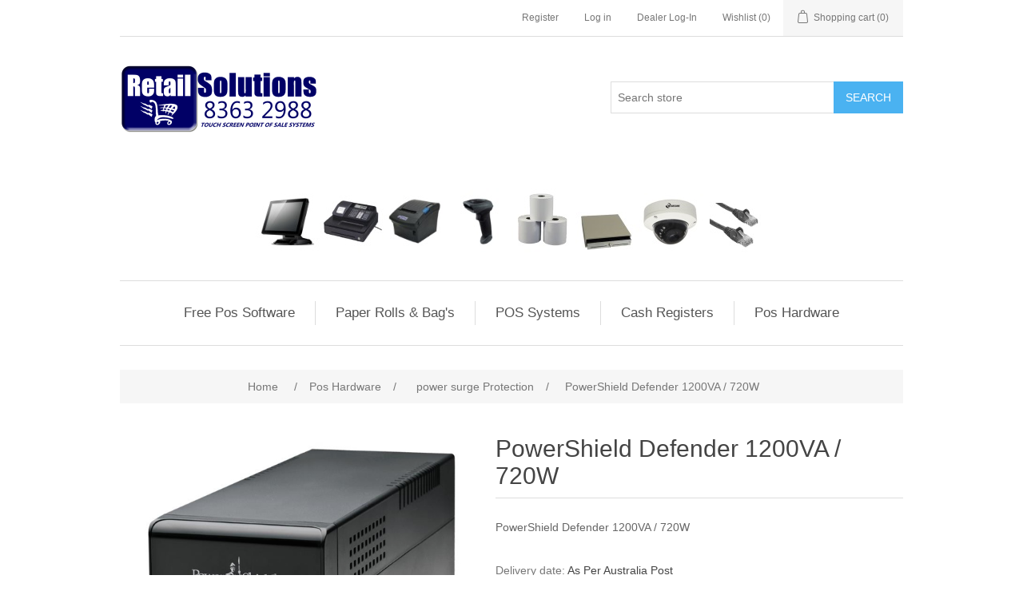

--- FILE ---
content_type: text/html; charset=utf-8
request_url: https://www.retail-solutions.com.au/powershield-defender-1200va---720w-
body_size: 9610
content:
<!DOCTYPE html>
<html lang="en"  class="html-product-details-page">
<head>
    <title>POS Systems Cash Registers. PowerShield Defender 1200VA / 720W</title>
    <meta http-equiv="Content-type" content="text/html;charset=UTF-8" />
    <meta name="description" content="PowerShield Defender 1200VA / 720W  battery backup, surge protection,ups, Scale, pos, point of sale, epson printer, pos system, casio cash register, point of sale software,  pos software, point of sale system, cash drawer, barcode scanner, qr scanner" />
    <meta name="keywords" content="battery backup, surge protection,ups, Scale, pos, point of sale, epson printer, pos system, casio cash register, point of sale software,  pos software, point of sale system, cash drawer, barcode scanner, qr scanner PowerShield Defender 1200VA / 720W" />
    <meta name="generator" content="nopCommerce" />
    <meta name="viewport" content="width=device-width, initial-scale=1" />
    <meta property="og:type" content="product" />
<meta property="og:title" content="PowerShield Defender 1200VA / 720W " />
<meta property="og:description" content="PowerShield Defender 1200VA / 720W  battery backup, surge protection,ups, Scale, pos, point of sale, epson printer, pos system, casio cash register, point of sale software,  pos software, point of sale system, cash drawer, barcode scanner, qr scanner" />
<meta property="og:image" content="https://www.retail-solutions.com.au/images/thumbs/0003896_powershield 1600va.jpg_600.jpg" />
<meta property="og:url" content="https://www.retail-solutions.com.au/powershield-defender-1200va---720w-" />
<meta property="og:site_name" content="RETAIL SOLUTIONS PTY LTD" />
<meta property="twitter:card" content="summary" />
<meta property="twitter:site" content="RETAIL SOLUTIONS PTY LTD" />
<meta property="twitter:title" content="PowerShield Defender 1200VA / 720W " />
<meta property="twitter:description" content="PowerShield Defender 1200VA / 720W  battery backup, surge protection,ups, Scale, pos, point of sale, epson printer, pos system, casio cash register, point of sale software,  pos software, point of sale system, cash drawer, barcode scanner, qr scanner" />
<meta property="twitter:image" content="https://www.retail-solutions.com.au/images/thumbs/0003896_powershield 1600va.jpg_600.jpg" />
<meta property="twitter:url" content="https://www.retail-solutions.com.au/powershield-defender-1200va---720w-" />

    
    <script async src='https://www.googletagmanager.com/gtag/js?id=UA-42822400-1'></script>
                <script>
                  window.dataLayer = window.dataLayer || [];
                  function gtag(){dataLayer.push(arguments);}
                  gtag('js', new Date());

                  gtag('config', 'UA-42822400-1');
                  
                </script>

    <link href="/bundles/s5vxebha6ypxdjtngmp6q5auryjqo20mffzqhnenj0u.min.css" rel="stylesheet" type="text/css" />

    <script src="/bundles/aebgddx3rkbsc2bta4gbriz3pfykphp_naubrszi7fi.min.js"></script>

    <link rel="canonical" href="https://www.retail-solutions.com.au/powershield-defender-1200va---720w-" />

    
    
    <link rel="shortcut icon" href="https://www.retail-solutions.com.au/favicon.ico" />
    
    <!--Powered by nopCommerce - https://www.nopCommerce.com-->
</head>
<body>
    

<div class="ajax-loading-block-window" style="display: none">
</div>
<div id="dialog-notifications-success" title="Notification" style="display:none;">
</div>
<div id="dialog-notifications-error" title="Error" style="display:none;">
</div>
<div id="dialog-notifications-warning" title="Warning" style="display:none;">
</div>
<div id="bar-notification" class="bar-notification">
    <span class="close" title="Close">&nbsp;</span>
</div>



<!--[if lte IE 8]>
    <div style="clear:both;height:59px;text-align:center;position:relative;">
        <a href="http://www.microsoft.com/windows/internet-explorer/default.aspx" target="_blank">
            <img src="/Themes/DefaultClean/Content/images/ie_warning.jpg" height="42" width="820" alt="You are using an outdated browser. For a faster, safer browsing experience, upgrade for free today." />
        </a>
    </div>
<![endif]-->
<div class="master-wrapper-page">
    
    <div class="header">

    
    <div class="header-upper">
        <div class="header-selectors-wrapper">
            
            
            
            
        </div>
        <div class="header-links-wrapper">
            <div class="header-links">
    <ul>
        
            <li><a href="/register" class="ico-register">Register</a></li>
            <li><a href="/login" class="ico-login">Log in</a></li>
<li><a  class="ico-login" href="https://www.retail-solutions.com.au/Plugins/RetailWebAdvantage41cs/LogIn">Dealer Log-In</a></li>
                    <li>
                <a href="/wishlist" class="ico-wishlist">
                    <span class="wishlist-label">Wishlist</span>
                    <span class="wishlist-qty">(0)</span>
                </a>
            </li>
                    <li id="topcartlink">
                <a href="/cart" class="ico-cart">
                    <span class="cart-label">Shopping cart</span>
                    <span class="cart-qty">(0)</span>
                </a>
            </li>
        
    </ul>
            
</div>

            <div id="flyout-cart" class="flyout-cart">
    <div class="mini-shopping-cart">
        <div class="count">
You have no items in your shopping cart.        </div>
    </div>
</div>

        </div>
    </div>
    
    <div class="header-lower">
        <div class="header-logo">
            <a href="/">
    <img title="" alt="RETAIL SOLUTIONS PTY LTD" src="https://retail-solutions.com.au/Themes/DefaultClean/Content/images/logo.png">
</a>
        </div>
        <div class="search-box store-search-box">
            <form method="get" id="small-search-box-form" action="/search">
    <input type="text" class="search-box-text" id="small-searchterms" autocomplete="off" name="q" placeholder="Search store" aria-label="Search store" />
    
    <input type="submit" class="button-1 search-box-button" value="Search"/>
        
            
    
</form>
        </div>
    </div>

    <div class="header-lower clearfix">
        <div class="header-logo">

<center>
<a href="https://www.retail-solutions.com.au/touch-screen-pos-systems">
<img title="Touch Screen POS Point of Sale system software" alt="Adelaide Touch Screen Point of Sale POS" src="/Themes/DefaultClean/Content/images/touchscreenpng.jpg">
</a>
<a href="https://www.retail-solutions.com.au/cash-registers">
<img title="Cash Registers" alt="Adelaide supplier of Cash Registers" src="/Themes/DefaultClean/Content/images/cashregisterpng.jpg">
</a>
<a href="https://www.retail-solutions.com.au/printers-for-pos-systems">
<img title="Printers for POS Point of Sale system software" alt="Adelaide supplier of Point of Sale POS printers" src="/Themes/DefaultClean/Content/images/printerpng.jpg">
</a>
<a href="https://www.retail-solutions.com.au/barcode-scanners">
<img title="Scanners for POS Point of Sale system software" alt="Adelaide supplier of Point of Sale POS scanners" src="/Themes/DefaultClean/Content/images/scannerpng.jpg">
</a>
<a href="https://www.retail-solutions.com.au/pos-paper-rolls">
<img title="Paper rolls for POS Point of Sale system software printers" alt="Adelaide supplier of cash register, printer and Point of Sale POS paper rolls" src="/Themes/DefaultClean/Content/images/paperrollspng.jpg">
</a>
<a href="https://www.retail-solutions.com.au/cash-drawers-for-pos-systems">
<img title="Cash drawers for POS Point of Sale system software" alt="Adelaide supplier of cash register cash drawers" src="/Themes/DefaultClean/Content/images/cashdrawerspng.jpg">
</a>
<a href="https://www.retail-solutions.com.au/cameras">
<img title="Security cameras" alt="Adelaide supplier of security cameras" src="/Themes/DefaultClean/Content/images/securitypng.jpg">
</a>
<a href="https://www.retail-solutions.com.au/pos-networking---cables">
<img title="Networking cables" alt="Adelaide supplier of networking cables" src="/Themes/DefaultClean/Content/images/cablespng.jpg">
</a>
</center>        </div>




    
</div>

    
    <div class="header-menu">
        <ul class="top-menu">
    
        <li>
    <a href="/free-pos-software">Free Pos Software
    </a>
            <div class="sublist-toggle"></div>
            <ul class="sublist first-level">
<li>
    <a href="/cheap-touch-pos">Cheap Touch POS
    </a>
</li><li>
    <a href="/touch-screen-pos-systems">Touch Screen POS Systems
    </a>
</li>            </ul>
</li><li>
    <a href="/paper-rolls---bag-s">Paper Rolls &amp; Bag&#x27;s
    </a>
            <div class="sublist-toggle"></div>
            <ul class="sublist first-level">
<li>
    <a href="/free-pos-software-2">Free Pos Software
    </a>
</li><li>
    <a href="/cash-registers">Cash Registers
    </a>
            <div class="sublist-toggle"></div>
            <ul class="sublist ">
<li>
    <a href="/free-pos-software-3">Free Pos Software
    </a>
</li>            </ul>
</li>            </ul>
</li><li>
    <a href="/pos-systems">POS Systems
    </a>
            <div class="sublist-toggle"></div>
            <ul class="sublist first-level">
<li>
    <a href="/pos-pizza-bars---fast-food">POS Pizza Bars &amp; Fast Food
    </a>
</li><li>
    <a href="/pos-restaurants---cafes">POS Restaurants &amp; Cafes
    </a>
</li><li>
    <a href="/pos-hotels--bars---clubs">POS Hotels, Bars &amp; Clubs
    </a>
</li><li>
    <a href="/pos-fruit---veg-health-foods">POS Fruit &amp; Veg Health foods
    </a>
</li><li>
    <a href="/pos-retail---lay-by">POS Retail &amp; Lay-by
    </a>
</li><li>
    <a href="/pos-hair---beauty">POS Hair &amp; Beauty
    </a>
</li><li>
    <a href="/cheap-touch-pos-4">Cheap Touch POS
    </a>
</li><li>
    <a href="/cloud-access">Cloud Access
    </a>
</li><li>
    <a href="/live-multi-store">Live Multi Store
    </a>
</li><li>
    <a href="/self-order-station">Self Order Station
    </a>
</li>            </ul>
</li><li>
    <a href="/cash-registers-2">Cash Registers
    </a>
            <div class="sublist-toggle"></div>
            <ul class="sublist first-level">
<li>
    <a href="/free-pos-software-4">Free Pos Software
    </a>
</li>            </ul>
</li><li>
    <a href="/pos-hardware">Pos Hardware
    </a>
            <div class="sublist-toggle"></div>
            <ul class="sublist first-level">
<li>
    <a href="/uber-printers">UBER PRINTERS
    </a>
</li><li>
    <a href="/power-surge--protection">power surge  Protection
    </a>
</li><li>
    <a href="/cash-drawers-for-pos-systems">Cash Drawers For POS Systems
    </a>
</li><li>
    <a href="/barcode-scanners">Barcode Scanners
    </a>
</li><li>
    <a href="/touch-screen-pos-systems-5">Touch Screen POS Systems
    </a>
</li><li>
    <a href="/touchscreen-poles---stands">Touchscreen Poles &amp; Stands
    </a>
</li><li>
    <a href="/printers-for-pos-systems">Printers For POS Systems
    </a>
</li><li>
    <a href="/pos-scales">POS Scales
    </a>
</li><li>
    <a href="/pos-paper-rolls">POS Paper Rolls
    </a>
</li><li>
    <a href="/security-cameras">Security Cameras
    </a>
            <div class="sublist-toggle"></div>
            <ul class="sublist ">
<li>
    <a href="/nvr-recorder">NVR Recorder
    </a>
</li><li>
    <a href="/cameras">Cameras
    </a>
</li><li>
    <a href="/pos-networking---cables">POS Networking &amp; Cables
    </a>
</li>            </ul>
</li><li>
    <a href="/pos-networking---cables-2">POS Networking &amp; Cables
    </a>
</li>            </ul>
</li>                                
</ul>
    <div class="menu-toggle">Categories</div>
    <ul class="top-menu mobile">
        
        <li>
    <a href="/free-pos-software">Free Pos Software
    </a>
            <div class="sublist-toggle"></div>
            <ul class="sublist first-level">
<li>
    <a href="/cheap-touch-pos">Cheap Touch POS
    </a>
</li><li>
    <a href="/touch-screen-pos-systems">Touch Screen POS Systems
    </a>
</li>            </ul>
</li><li>
    <a href="/paper-rolls---bag-s">Paper Rolls &amp; Bag&#x27;s
    </a>
            <div class="sublist-toggle"></div>
            <ul class="sublist first-level">
<li>
    <a href="/free-pos-software-2">Free Pos Software
    </a>
            <div class="sublist-toggle"></div>
            <ul class="sublist ">
<li>
    <a href="/cheap-touch-pos-2">Cheap Touch POS
    </a>
</li><li>
    <a href="/touch-screen-pos-systems-2">Touch Screen POS Systems
    </a>
</li>            </ul>
</li><li>
    <a href="/cash-registers">Cash Registers
    </a>
            <div class="sublist-toggle"></div>
            <ul class="sublist ">
<li>
    <a href="/free-pos-software-3">Free Pos Software
    </a>
            <div class="sublist-toggle"></div>
            <ul class="sublist ">
<li>
    <a href="/cheap-touch-pos-3">Cheap Touch POS
    </a>
</li><li>
    <a href="/touch-screen-pos-systems-3">Touch Screen POS Systems
    </a>
</li>            </ul>
</li>            </ul>
</li>            </ul>
</li><li>
    <a href="/pos-systems">POS Systems
    </a>
            <div class="sublist-toggle"></div>
            <ul class="sublist first-level">
<li>
    <a href="/pos-pizza-bars---fast-food">POS Pizza Bars &amp; Fast Food
    </a>
</li><li>
    <a href="/pos-restaurants---cafes">POS Restaurants &amp; Cafes
    </a>
</li><li>
    <a href="/pos-hotels--bars---clubs">POS Hotels, Bars &amp; Clubs
    </a>
</li><li>
    <a href="/pos-fruit---veg-health-foods">POS Fruit &amp; Veg Health foods
    </a>
</li><li>
    <a href="/pos-retail---lay-by">POS Retail &amp; Lay-by
    </a>
</li><li>
    <a href="/pos-hair---beauty">POS Hair &amp; Beauty
    </a>
</li><li>
    <a href="/cheap-touch-pos-4">Cheap Touch POS
    </a>
</li><li>
    <a href="/cloud-access">Cloud Access
    </a>
</li><li>
    <a href="/live-multi-store">Live Multi Store
    </a>
</li><li>
    <a href="/self-order-station">Self Order Station
    </a>
</li>            </ul>
</li><li>
    <a href="/cash-registers-2">Cash Registers
    </a>
            <div class="sublist-toggle"></div>
            <ul class="sublist first-level">
<li>
    <a href="/free-pos-software-4">Free Pos Software
    </a>
            <div class="sublist-toggle"></div>
            <ul class="sublist ">
<li>
    <a href="/cheap-touch-pos-5">Cheap Touch POS
    </a>
</li><li>
    <a href="/touch-screen-pos-systems-4">Touch Screen POS Systems
    </a>
</li>            </ul>
</li>            </ul>
</li><li>
    <a href="/pos-hardware">Pos Hardware
    </a>
            <div class="sublist-toggle"></div>
            <ul class="sublist first-level">
<li>
    <a href="/uber-printers">UBER PRINTERS
    </a>
</li><li>
    <a href="/power-surge--protection">power surge  Protection
    </a>
</li><li>
    <a href="/cash-drawers-for-pos-systems">Cash Drawers For POS Systems
    </a>
</li><li>
    <a href="/barcode-scanners">Barcode Scanners
    </a>
</li><li>
    <a href="/touch-screen-pos-systems-5">Touch Screen POS Systems
    </a>
</li><li>
    <a href="/touchscreen-poles---stands">Touchscreen Poles &amp; Stands
    </a>
</li><li>
    <a href="/printers-for-pos-systems">Printers For POS Systems
    </a>
</li><li>
    <a href="/pos-scales">POS Scales
    </a>
</li><li>
    <a href="/pos-paper-rolls">POS Paper Rolls
    </a>
</li><li>
    <a href="/security-cameras">Security Cameras
    </a>
            <div class="sublist-toggle"></div>
            <ul class="sublist ">
<li>
    <a href="/nvr-recorder">NVR Recorder
    </a>
</li><li>
    <a href="/cameras">Cameras
    </a>
</li><li>
    <a href="/pos-networking---cables">POS Networking &amp; Cables
    </a>
</li>            </ul>
</li><li>
    <a href="/pos-networking---cables-2">POS Networking &amp; Cables
    </a>
</li>            </ul>
</li>                                                                
    </ul>
    

    </div>
    <div class="master-wrapper-content">
        


        
        <div class="breadcrumb">
            <ul itemscope itemtype="http://schema.org/BreadcrumbList">
                
                <li>
                    <span>
                        <a href="/">
                            <span>Home</span>
                        </a>
                    </span>
                    <span class="delimiter">/</span>
                </li>
                                    <li itemprop="itemListElement" itemscope itemtype="http://schema.org/ListItem">
                        <a href="/pos-hardware" itemprop="item">
                            <span itemprop="name">Pos Hardware</span>
                        </a>
                        <span class="delimiter">/</span>
                        <meta itemprop="position" content="1" />
                    </li>
                    <li itemprop="itemListElement" itemscope itemtype="http://schema.org/ListItem">
                        <a href="/power-surge--protection" itemprop="item">
                            <span itemprop="name">power surge  Protection</span>
                        </a>
                        <span class="delimiter">/</span>
                        <meta itemprop="position" content="2" />
                    </li>
                
                <li itemprop="itemListElement" itemscope itemtype="http://schema.org/ListItem">
                    <strong class="current-item" itemprop="name">PowerShield Defender 1200VA / 720W </strong>
                    <span itemprop="item" itemscope itemtype="http://schema.org/Thing">
                        <link itemprop="url" href="/powershield-defender-1200va---720w-">
                    </span>
                    <meta itemprop="position" content="3" />
                    
                </li>
            </ul>
    </div>


            <div class="master-column-wrapper">
            <div class="center-1">
    
    <!--product breadcrumb-->

<div class="page product-details-page">
    <div class="page-body">
        
        <form method="post" id="product-details-form" action="/powershield-defender-1200va---720w-">
            <div itemscope itemtype="http://schema.org/Product" data-productid="3079">
                <div class="product-essential">
                    
                    <!--product pictures-->
                    <div class="gallery">
    <div class="picture">
            <a href="https://www.retail-solutions.com.au/images/thumbs/0003896_powershield 1600va.jpg.jpg" title="Picture of PowerShield Defender 1200VA / 720W " id="main-product-img-lightbox-anchor-3079">
                <img alt="Picture of PowerShield Defender 1200VA / 720W " src="https://www.retail-solutions.com.au/images/thumbs/0003896_powershield 1600va.jpg_600.jpg" title="Picture of PowerShield Defender 1200VA / 720W " itemprop="image" id="main-product-img-3079" />
            </a>
            
    </div>
</div>
                    
                    <div class="overview">
                        
                        <div class="product-name">
                            <h1 itemprop="name">
                                PowerShield Defender 1200VA / 720W 
                            </h1>
                        </div>
                            <div class="short-description">
                                PowerShield Defender 1200VA / 720W
                            </div>
                        
                        <!--product reviews-->
                        
                        <!--manufacturers-->
                        
                        <!--availability-->
                        
                        <!--SKU, MAN, GTIN, vendor-->
                        <div class="additional-details">
            </div>
                        <!--delivery-->
                            <div class="delivery">
        
            <div class="free-shipping">Free delivery</div>
                    <div class="delivery-date">
                <span class="label">Delivery date:</span>
                <span class="value">As Per Australia Post</span>
            </div>
    </div>

                        <!--sample download-->
                        
                        <!--attributes-->
                        <!--gift card-->
                        <!--rental info-->
                        <!--price & add to cart-->
    <div class="prices" itemprop="offers" itemscope itemtype="http://schema.org/Offer">
            <div class="product-price">
<span  itemprop="price" content="385.00" class="price-value-3079" >
                    $385.00
                </span>
            </div>
                <meta itemprop="priceCurrency" content="AUD"/>
    </div>
    <div class="add-to-cart">
                            <div class="add-to-cart-panel">
                <label class="qty-label" for="addtocart_3079_EnteredQuantity">Qty:</label>
                    <input class="qty-input" type="text" data-val="true" data-val-required="The Qty field is required." id="addtocart_3079_EnteredQuantity" name="addtocart_3079.EnteredQuantity" value="1" />
                    
                                    <input type="button" id="add-to-cart-button-3079" class="button-1 add-to-cart-button" value="Add to cart" data-productid="3079" onclick="AjaxCart.addproducttocart_details('/addproducttocart/details/3079/1', '#product-details-form');return false;"/>
            </div>
        
    </div>
                        <!--wishlist, compare, email a friend-->
                        <div class="overview-buttons">
                            
    <div class="add-to-wishlist">
        <input type="button" id="add-to-wishlist-button-3079" class="button-2 add-to-wishlist-button" value="Add to wishlist" data-productid="3079" onclick="AjaxCart.addproducttocart_details('/addproducttocart/details/3079/2', '#product-details-form');return false;"/>
    </div>
                                <div class="compare-products">
        <input type="button" value="Add to compare list" class="button-2 add-to-compare-list-button" onclick="AjaxCart.addproducttocomparelist('/compareproducts/add/3079');return false;" />
    </div>

                            
                            
                        </div>
                            <div class="product-share-button">
        <!-- AddThis Button BEGIN --><div class="addthis_toolbox addthis_Default_style "><a class="addthis_Button_preferred_1"></a><a class="addthis_Button_preferred_2"></a><a class="addthis_Button_preferred_3"></a><a class="addthis_Button_preferred_4"></a><a class="addthis_Button_compact"></a><a class="addthis_counter addthis_bubble_style"></a></div><script type="text/javascript" src="https://s7.addthis.com/js/250/addthis_widget.js#pubid=nopsolutions"></script><!-- AddThis Button END -->
    </div>

                        
                    </div>
                        <div class="full-description" itemprop="description">
                            <P>PowerShield Defender 1200VA / 720W Line Interactive UPS with AVR, Australian Outlets and user replaceable batteries</P>
<P>The Defender range uses Automatic Voltage Regulation (AVR) to minimise the effects of ﬂuctuations in input voltage protecting your valuable equipment from power line disturbances.The stylish LCD display, user replaceable batteries and Australian sockets makes the Defender the complete package at this level.</P>
<P>Features:<BR>•Stylish and informative LCD display<BR>•Surge Protection, Best in its Class<BR>•Excellent microprocessor control guarantees high reliability<BR>•Australian outlets for UPS and Surge Protection<BR>•Boost and buck AVR for voltage stabilization<BR>•User replaceable batteries<BR>•Silent Operation (No fans included)<BR>•Auto restart while AC is recovering<BR>•Off-mode charging<BR>•Cold start function<BR>•USB communication with sophisticated NetGuard software<BR>•FREE download software</P>
                        </div>
                </div>
                
                <div class="product-collateral">
                    
                        <div class="product-tags-box">
        <div class="title">
            <strong>Product tags</strong>
        </div>
        <div class="product-tags-list">
            <ul>
                    <li class="tag">
                        <a class="producttag">
                            pos</a> <span>(84)</span></li>
                    <li class="separator">,</li>
                    <li class="tag">
                        <a class="producttag">
                            point of sale</a> <span>(52)</span></li>
                    <li class="separator">,</li>
                    <li class="tag">
                        <a class="producttag">
                            point of sale software</a> <span>(65)</span></li>
                    <li class="separator">,</li>
                    <li class="tag">
                        <a class="producttag">
                            point of sale system</a> <span>(63)</span></li>
                    <li class="separator">,</li>
                    <li class="tag">
                        <a class="producttag">
                            barcode scanner</a> <span>(50)</span></li>
                    <li class="separator">,</li>
                    <li class="tag">
                        <a class="producttag">
                            epson printer</a> <span>(44)</span></li>
                    <li class="separator">,</li>
                    <li class="tag">
                        <a class="producttag">
                            qr scanner</a> <span>(42)</span></li>
                    <li class="separator">,</li>
                    <li class="tag">
                        <a class="producttag">
                            casio cash register</a> <span>(46)</span></li>
                    <li class="separator">,</li>
                    <li class="tag">
                        <a class="producttag">
                            battery backup</a> <span>(8)</span></li>
                    <li class="separator">,</li>
                    <li class="tag">
                        <a class="producttag">
                            surge protection</a> <span>(8)</span></li>
                    <li class="separator">,</li>
                    <li class="tag">
                        <a class="producttag">
                            ups</a> <span>(8)</span></li>
                    <li class="separator">,</li>
                    <li class="tag">
                        <a class="producttag">
                            Scale</a> <span>(20)</span></li>
                    <li class="separator">,</li>
                    <li class="tag">
                        <a class="producttag">
                            pos system</a> <span>(22)</span></li>
                    <li class="separator">,</li>
                    <li class="tag">
                        <a class="producttag">
                            pos software</a> <span>(27)</span></li>
                    <li class="separator">,</li>
                    <li class="tag">
                        <a class="producttag">
                            cash drawer</a> <span>(29)</span></li>
            </ul>
        </div>
    </div>

                </div>
                
                
            </div>
        <input name="__RequestVerificationToken" type="hidden" value="CfDJ8HCXKyxfm5dDg7NxMeWxz4Dpac2dPaJ5Kz29_HmGrxbdcz9Ya-UWzT4_BMM0J9OM31b3GwTW62Zg42OECxBiIuYIqRSNE1yssNGdsqfDZhY346v0uvMu9wPXgxr5n2GfozI1axYYG5J5pkVtbFY2wgQ" /></form>
        
    </div>
</div>
    
</div>

        </div>
        
    </div>
    <div class="footer">
    <div class="footer-upper">
        <div class="footer-block information">
            <div class="title">
                <strong>Information</strong>
            </div>
            <ul class="list">
                    <li><a href="/sitemap">Sitemap</a></li>
                                    <li><a>RetailPOS Advantage</a></li>
                    <li><a href="/shippinginfo">Shipping &amp; Returns</a></li>
                    <li><a href="/privacyinfo">Privacy policy</a></li>
                    <li><a href="/conditionsofuse">Conditions of use</a></li>
                    <li><a href="/aboutus">About Us</a></li>
                                    <li><a href="/contactus">Contact us</a></li>
            </ul>
        </div>
        <div class="footer-block customer-service">
            <div class="title">
                <strong>Customer service</strong>
            </div>
            <ul class="list">
                    <li><a href="/search">Search</a> </li>
                                                                                    <li><a href="/recentlyviewedproducts">Recently viewed products</a></li>
                                    <li><a href="/compareproducts">Compare products list</a></li>
                                    <li><a href="/newproducts">New products</a></li>
                                            </ul>
        </div>
        <div class="footer-block my-account">
            <div class="title">
                <strong>My account</strong>
            </div>
            <ul class="list">
                    <li><a href="/customer/info">My account</a></li>
                                    <li><a href="/order/history">Orders</a></li>
                                    <li><a href="/customer/addresses">Addresses</a></li>
                                    <li><a href="/cart">Shopping cart</a></li>
                                    <li><a href="/wishlist">Wishlist</a></li>
                                            </ul>
        </div>
        <div class="footer-block follow-us">
            <div class="social">
                <div class="title">
                    <strong>Follow us</strong>
                </div>
                <ul class="networks">
		<li class="facebook"><a href="https://www.facebook.com/retailsolutionptyltd" target="_blank">Facebook</a></li>
			<li class="twitter"><a href="https://twitter.com/retailposadvant" target="_blank">Twitter</a></li>
				<li class="youtube"><a href="https://www.youtube.com/channel/UCdX0ti36f4GKgJv-Iwxpk_A" target="_blank">YouTube</a></li>
	</ul>
            </div>
            
        </div>
    </div>
    <div class="footer-lower">
        <div class="footer-info">
            <span class="footer-disclaimer">Copyright &copy; 2025 RETAIL SOLUTIONS PTY LTD. All rights reserved.</span>
        </div>
        
    </div>
    
</div>


<SPAN style="FONT-SIZE: 16pt; FONT-FAMILY: 'Calibri','sans-serif'; LINE-HEIGHT: 115%; mso-bidi-font-family: 'Times New Roman'; mso-fareast-font-family: Calibri; mso-ascii-theme-font: minor-latin; mso-fareast-theme-font: minor-latin; mso-hansi-theme-font: minor-latin; mso-bidi-theme-font: minor-bidi; mso-fareast-language: EN-US; mso-ansi-language: EN-AU; mso-bidi-language: AR-SA"><SPAN style="FONT-SIZE: 16pt; FONT-FAMILY: 'Calibri','sans-serif'; LINE-HEIGHT: 115%; mso-bidi-font-family: 'Times New Roman'; mso-fareast-font-family: Calibri; mso-ascii-theme-font: minor-latin; mso-fareast-theme-font: minor-latin; mso-hansi-theme-font: minor-latin; mso-bidi-theme-font: minor-bidi; mso-fareast-language: EN-US; mso-ansi-language: EN-AU; mso-bidi-language: AR-SA"><FONT size=2>
<P align=center><FONT face=Arial><FONT size=1><FONT color=#0080ff>POS FOR RESTAURANTS | POS FOR CAFES | POS FOR BARS AND CLUBS | POS FOR HOTELS AND BISTROS | POS FOR PIZZA AND BAKERIES | POS FOR FAST FOOD | POS FOR WINERIES | TABLET POS <STRONG>&nbsp;</STRONG></FONT></FONT></FONT></FONT></SPAN><FONT color=#0080ff>&nbsp;</FONT></P></SPAN>

</div>

<div> <!--Start of Tawk.to Script--> <script type="text/javascript"> var Tawk_API=Tawk_API||{}, Tawk_LoadStart=new Date(); (function(){ var s1=document.createElement("script"),s0=document.getElementsByTagName("script")[0]; s1.async=true; s1.src='https://embed.tawk.to/5c903204c37db86fcfce9898/default'; s1.charset='UTF-8'; s1.setAttribute('crossorigin','*'); s0.parentNode.insertBefore(s1,s0); })(); </script> <!--End of Tawk.to Script--> </div>


    
    <script src="/bundles/y5fdppqg-te7imh9lm4hdtiyd5net_qvkhrl1aqoc9w.min.js"></script>

    <script>
                $(document).ready(function () {
                    $('#main-product-img-lightbox-anchor-3079').magnificPopup(
                        {
                            type: 'image',
                            removalDelay: 300,
                            gallery: {
                                enabled: true,
                                tPrev: 'Previous (Left arrow key)',
                                tNext: 'Next (Right arrow key)',
                                tCounter: '%curr% of %total%'
                            },
                            tClose: 'Close (Esc)',
                            tLoading: 'Loading...'
                        });
                });
            </script>
<script>
            $(document).on("product_attributes_changed", function (data) {
                if (data.changedData.isFreeShipping) {
                    $(".free-shipping").addClass("visible");
                } else {
                    $(".free-shipping").removeClass("visible");
                }
            });
        </script>
<script>
                        //when a customer clicks 'Enter' button we submit the "add to cart" button (if visible)
                        $(document).ready(function() {
                            $("#addtocart_3079_EnteredQuantity").on("keydown", function(event) {
                                if (event.keyCode == 13) {
                                    $("#add-to-cart-button-3079").trigger("click");
                                    return false;
                                }
                            });
                        });
                    </script>
<script>
            $(document).ready(function () {
                $('.header').on('mouseenter', '#topcartlink', function () {
                    $('#flyout-cart').addClass('active');
                });
                $('.header').on('mouseleave', '#topcartlink', function () {
                    $('#flyout-cart').removeClass('active');
                });
                $('.header').on('mouseenter', '#flyout-cart', function () {
                    $('#flyout-cart').addClass('active');
                });
                $('.header').on('mouseleave', '#flyout-cart', function () {
                    $('#flyout-cart').removeClass('active');
                });
            });
        </script>
<script>
            $("#small-search-box-form").on("submit", function(event) {
                if ($("#small-searchterms").val() == "") {
                    alert('Please enter some search keyword');
                    $("#small-searchterms").focus();
                    event.preventDefault();
                }
            });
        </script>
<script>
            $(document).ready(function() {
                var showLinkToResultSearch;
                var searchText;
                $('#small-searchterms').autocomplete({
                        delay: 500,
                        minLength: 3,
                        source: '/catalog/searchtermautocomplete',
                        appendTo: '.search-box',
                        select: function(event, ui) {
                            $("#small-searchterms").val(ui.item.label);
                            setLocation(ui.item.producturl);
                            return false;
                    },
                    //append link to the end of list
                    open: function(event, ui) {
                        //display link to search page
                        if (showLinkToResultSearch) {
                            searchText = document.getElementById("small-searchterms").value;
                            $(".ui-autocomplete").append("<li class=\"ui-menu-item\" role=\"presentation\"><a href=\"/search?q=" + searchText + "\">View all results...</a></li>");
                        }
                    }
                })
                .data("ui-autocomplete")._renderItem = function(ul, item) {
                    var t = item.label;
                    showLinkToResultSearch = item.showlinktoresultsearch;
                    //html encode
                    t = htmlEncode(t);
                    return $("<li></li>")
                        .data("item.autocomplete", item)
                        .append("<a><img src='" + item.productpictureurl + "'><span>" + t + "</span></a>")
                        .appendTo(ul);
                };
            });
        </script>
<script>
        AjaxCart.init(false, '.header-links .cart-qty', '.header-links .wishlist-qty', '#flyout-cart');
    </script>
<script>
        $(document).ready(function () {
            $('.menu-toggle').on('click', function () {
                $(this).siblings('.top-menu.mobile').slideToggle('slow');
            });
            $('.top-menu.mobile .sublist-toggle').on('click', function () {
                $(this).siblings('.sublist').slideToggle('slow');
            });
        });
    </script>
<script>
    $(document).ready(function () {
        $('.footer-block .title').on('click', function () {
            var e = window, a = 'inner';
            if (!('innerWidth' in window)) {
                a = 'client';
                e = document.documentElement || document.body;
            }
            var result = { width: e[a + 'Width'], height: e[a + 'Height'] };
            if (result.width < 769) {
                $(this).siblings('.list').slideToggle('slow');
            }
        });
    });
</script>
<script>
    $(document).ready(function () {
        $('.block .title').on('click', function () {
            var e = window, a = 'inner';
            if (!('innerWidth' in window)) {
                a = 'client';
                e = document.documentElement || document.body;
            }
            var result = { width: e[a + 'Width'], height: e[a + 'Height'] };
            if (result.width < 1001) {
                $(this).siblings('.listbox').slideToggle('slow');
            }
        });
    });
</script>

</body>
</html>